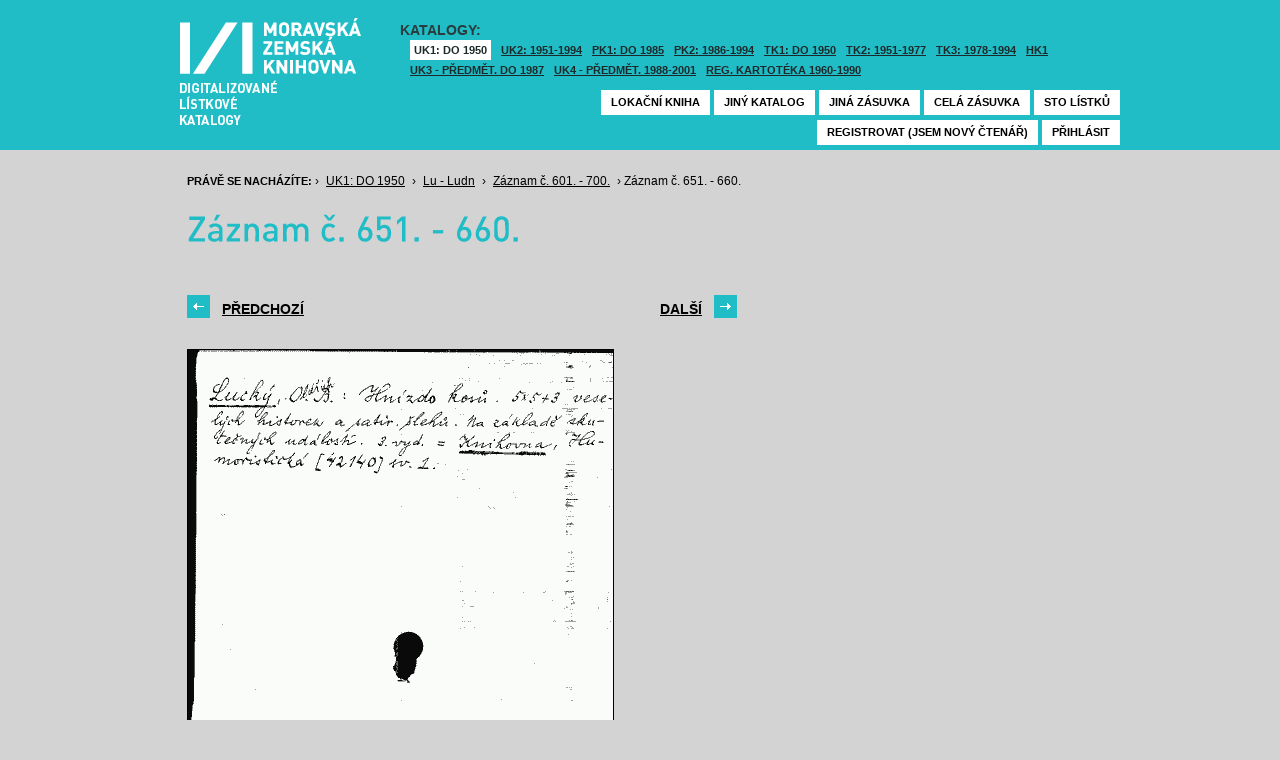

--- FILE ---
content_type: text/html; charset=UTF-8
request_url: https://listky.mzk.cz/index.php?by=1&start=651&count=10&path=GKJUKZ1%2Fsk04%2Fsu08%2F&show=drawer&
body_size: 2959
content:
<!DOCTYPE html>

<html xmlns="http://www.w3.org/1999/xhtml" xml:lang="cs">
<head>
	<!-- charset and title -->
	<meta http-equiv="Content-Type" content="text/html; charset=utf-8">
	<title>MZK - Lístkový katalog</title>

	<!-- meta tags -->
	<meta name="description" content="">
	<meta name="keywords" content="">
	<meta name="robots" content="all,follow">
	<meta name="author" content="">
	<meta name="copyright" content="">
	
	<!-- CSS -->
	<link rel="shortcut icon" href="/favicon.ico">
	<link rel="stylesheet" type="text/css" href="styles/style.css?v1" media="screen,projection,tv">
	<link rel="stylesheet" type="text/css" href="styles/jquery-ui-1.8.16.custom.css" media="screen,projection,tv">
	<link rel="stylesheet" type="text/css" href="styles/print.css" media="print">
	
	<!-- AJAX -->
	<script type="text/javascript" src="js/jquery/jquery-1.6.2.min.js"></script>	
	<script type="text/javascript" src="js/jquery/jquery-ui-1.8.16.custom.min.js"></script>
	<script type="text/javascript" src="js/jquery/cufon-yui.js"></script>
	<script type="text/javascript" src="js/jquery/din.font.js"></script>
	<script type="text/javascript" src="js/init.js"></script>
</head>

<body> 	
	<!-- Google Tag Manager -->
    
	<noscript><iframe src="//www.googletagmanager.com/ns.html?id=GTM-MBZGH4"
	height="0" width="0" style="display:none;visibility:hidden"></iframe></noscript>
	<script>(function(w,d,s,l,i){w[l]=w[l]||[];w[l].push({'gtm.start':
	new Date().getTime(),event:'gtm.js'});var f=d.getElementsByTagName(s)[0],
	j=d.createElement(s),dl=l!='dataLayer'?'&l='+l:'';j.async=true;j.src=
	'//www.googletagmanager.com/gtm.js?id='+i+dl;f.parentNode.insertBefore(j,f);
	})(window,document,'script','dataLayer','GTM-MBZGH4');</script>
    
	<!-- End Google Tag Manager -->
	<div id="header-wrapper">
		<div id="header">
			<div id="logo">
				<a href="/">MZK<span></span></a>
			</div>
			<div class="catalog-nav">
				<p class="head">Katalogy:</p><br/>
				<ul>
																	<li class="active"><a href="index.php?show=drawers&path=GKJUKZ1&">UK1: DO 1950</a></li>
												<li ><a href="index.php?show=drawers&path=GKJUKZ2&">UK2: 1951-1994</a></li>
																							<li ><a href="index.php?show=drawers&path=GKJPKZ1&">PK1: DO 1985</a></li>
												<li ><a href="index.php?show=drawers&path=GKJPKZ2&">PK2: 1986-1994</a></li>
																							<li ><a href="index.php?show=drawers&path=GKJTKZ1&">TK1: DO 1950</a></li>
												<li ><a href="index.php?show=drawers&path=GKJTKZ2&">TK2: 1951-1977</a></li>
												<li ><a href="index.php?show=drawers&path=GKJTKZ3&">TK3: 1978-1994</a></li>
																							<li ><a href="index.php?show=drawers&path=SKH&">HK1</a></li>
												<li ><a href="index.php?show=drawers&path=GKPUKZ1&">UK3 - Předmět. do 1987</a></li>
												<li ><a href="index.php?show=drawers&path=GKPUKZ2&">UK4 - Předmět. 1988-2001</a></li>
												<li ><a href="index.php?show=drawers&path=PK3&">Reg. kartotéka 1960-1990</a></li>
															</ul>
                                <p></p>
			</div>
									<div class="ticket-nav">
				<ul>
					<li><a href="http://aleph.mzk.cz/cgi-bin/lok">Lokační kniha</a></li>
					<li><a href="/">Jiný katalog</a></li>
					<li><a href="?show=drawers&path=GKJUKZ1">Jiná zásuvka</a></li>
										<li><a href="?show=drawer&path=GKJUKZ1/sk04/su08/">Celá zásuvka</a></li>
															<li><a href="?show=drawer&path=GKJUKZ1%2Fsk04%2Fsu08%2F&start=601&by=10&count=10">Sto lístků</a></li>
									</ul>
			</div>
						<div class="login">
				<ul>
										<li><a href="https://www.mzk.cz/predregistrace">Registrovat (jsem nový čtenář)</a></li>
					<li><a href='/Shibboleth.sso/Login?target=https%3A%2F%2Flistky.mzk.cz%2Findex.php%3Fby%3D1%26start%3D651%26count%3D10%26path%3DGKJUKZ1%252Fsk04%252Fsu08%252F%26show%3Ddrawer%26'>Přihlásit</a></li>
									</ul>
			</div>
		</div>
	</div>
	<div id="container">
		<div id="page">
		<style type="text/css">
.ticket-list.big .item { height: 460px; width: 425px; }
.ticket-list.big .item .img { height: 390px; width: 425px; }
.ticket-list .item .img { width: 425px; }
</style>

<script type="text/javascript" src="js/jquery/jquery.validate.js"></script>
<style type="text/css">
label { width: 10em; float: left; }
label.error { float: none; color: red; padding-left: .5em; vertical-align: top; }
p { clear: both; }
.submit { margin-left: 12em; }
em { font-weight: bold; padding-right: 1em; vertical-align: top; }
</style>
<script>
$(document).ready(function() {
	$("#form-order").validate();
	$("#form-order-mvs").validate();
});
$.fx.speeds._default = 0;
$(window).load(function() {
	if (window.location.href.indexOf("#") != -1) {
		$("#dialog-order").dialog("open");
		$("input[name=signature]").focus();
	}
});
</script>


<div class="breadcrumb">
	<p>
		<span class="label">Právě se nacházíte:</span>
					&rsaquo;
						<a href="index.php?show=drawers&path=GKJUKZ1&">UK1: DO 1950</a>
								&rsaquo;
						<a href="index.php?show=drawer&path=GKJUKZ1%2Fsk04%2Fsu08%2F">Lu - Ludn</a>
								&rsaquo;
						<a href="index.php?show=drawer&path=GKJUKZ1%2Fsk04%2Fsu08%2F&start=601&by=10&count=10&">Záznam č. 601. - 700.</a>
								&rsaquo;
						Záznam č. 651. - 660.
						</p>
</div>

<div class="page-head">
	 
	<h1>Záznam č. 651. - 660.</h1>
		</div>

<!-- DIALOG UI - form [start] -->
			<script>
			
				$.fx.speeds._default = 0;
				$(function() {
					$( "#dialog-order" ).dialog({
						autoOpen: false,
						show: "fade",
						hide: "fade",
						modal: false,
						width: 500,
						resizable: false,
						draggable: true,
						position: [950, 160], // added
					});

					$(".order-btn").click(function() {
						$("#dialog-order").dialog("open");
						$("input[name=signature]").focus();
						return false;
					});
				});
			
			</script>
			<div id="dialog-order" title="Objednávkový formulář" style="display: none;">
								<form class="std" id="form-order" action="order.php" method="post">
					<input type="hidden" name="type" value="order">
					<input type="hidden" name="return" value="https://listky.mzk.cz/index.php?by=1&start=651&count=10&path=GKJUKZ1%2Fsk04%2Fsu08%2F&show=drawer&">
					<div class="col2-set">
					<div class="col-1">
						<p class="text req">
							<label>Signatura:*</label>
							<input type="text" class="signature-prefix" readonly="readonly" value="" name="prefix">
							<input type="text" class="signature required" name="signature">
						</p>
						<p class="text">
							<label>Díl., sv. roč.:</label>
							<input type="text" class="text" name="description">
						</p>
						<p class="text">
							<label>Řada:</label>
							<input type="text" class="text" name="series">
						</p>
											</div>
					<div class="col-2">
						<p class="text">
							<label>Počet svazků:</label>
							<input type="text" class="text" name="count">
						</p>				
						<p class="text">
							<label>Název:</label>
							<input type="text" class="text" name="title">
						</p>
						<p class="text">
							<label>Autor:</label>
							<input type="text" class="text" name="author">
						</p>				
						<p class="text">
							<label>Poznámka:</label>
							<input type="text" class="text" name="note">
						</p>
											</div>
					<p class="text"><b>Informace o místě vyzvednutí bude součástí emailu, který oznamuje vyřízení Vašeho požadavku.</b></p><br />
											<input type="submit" class="submit" value="Objednat">
										</div>
				</form>
			</div>
			<!-- DIALOG UI - form [end] -->
			
			<!-- DIALOG UI - form [start] -->
			<script>
			
				$.fx.speeds._default = 300;
				$(function() {
					$( "#dialog-copy" ).dialog({
						autoOpen: false,
						show: "fade",
						hide: "fade",
						modal: false,
						width: 500,
						resizable: false,
						draggable: true,
						position: [950, 160], // added
					});

					$( ".copy-btn" ).click(function() {
						$("#dialog-copy").dialog("open");
						return false;
					});
				});
			
			</script>
			<table class="pagebar">
	<tr>
	<td>
		<a href="index.php?by=1&start=641&count=10&path=GKJUKZ1%2Fsk04%2Fsu08%2F&show=drawer&" class="previous"><span>Předchozí</span></a>
		</td>
	<td>
		<a href="index.php?by=1&start=661&count=10&path=GKJUKZ1%2Fsk04%2Fsu08%2F&show=drawer&" class="next"><span>Další</span></a>
		</td>
	</tr>
</table>


<div class="ticket-list big">
		<span class="placeholder" id="651"></span>
	<div class="item">
		<div class="img">
						<img src="/data/GKJUKZ1/sk04/su08//04080651.gif"/>
					</div>
		<div class="title" _class="title-ticket">
						Záznam č. 651
						<!--<p class="order">Přihlašte se pro zadání kopie či objednávky<p/>-->
			<a class="order" href='/Shibboleth.sso/Login?target=https%3A%2F%2Flistky.mzk.cz%2Findex.php%3Fby%3D1%26start%3D651%26count%3D10%26path%3DGKJUKZ1%252Fsk04%252Fsu08%252F%26show%3Ddrawer%26%23651'>Přihlašte se pro zadání objednávky<a/>
								</div>
	</div> <!-- end of item -->
		<span class="placeholder" id="652"></span>
	<div class="item">
		<div class="img">
						<img src="/data/GKJUKZ1/sk04/su08//04080652.gif"/>
					</div>
		<div class="title" _class="title-ticket">
						Záznam č. 652
						<!--<p class="order">Přihlašte se pro zadání kopie či objednávky<p/>-->
			<a class="order" href='/Shibboleth.sso/Login?target=https%3A%2F%2Flistky.mzk.cz%2Findex.php%3Fby%3D1%26start%3D651%26count%3D10%26path%3DGKJUKZ1%252Fsk04%252Fsu08%252F%26show%3Ddrawer%26%23652'>Přihlašte se pro zadání objednávky<a/>
								</div>
	</div> <!-- end of item -->
		<span class="placeholder" id="653"></span>
	<div class="item">
		<div class="img">
						<img src="/data/GKJUKZ1/sk04/su08//04080653.gif"/>
					</div>
		<div class="title" _class="title-ticket">
						Záznam č. 653
						<!--<p class="order">Přihlašte se pro zadání kopie či objednávky<p/>-->
			<a class="order" href='/Shibboleth.sso/Login?target=https%3A%2F%2Flistky.mzk.cz%2Findex.php%3Fby%3D1%26start%3D651%26count%3D10%26path%3DGKJUKZ1%252Fsk04%252Fsu08%252F%26show%3Ddrawer%26%23653'>Přihlašte se pro zadání objednávky<a/>
								</div>
	</div> <!-- end of item -->
		<span class="placeholder" id="654"></span>
	<div class="item">
		<div class="img">
						<img src="/data/GKJUKZ1/sk04/su08//04080654.gif"/>
					</div>
		<div class="title" _class="title-ticket">
						Záznam č. 654
						<!--<p class="order">Přihlašte se pro zadání kopie či objednávky<p/>-->
			<a class="order" href='/Shibboleth.sso/Login?target=https%3A%2F%2Flistky.mzk.cz%2Findex.php%3Fby%3D1%26start%3D651%26count%3D10%26path%3DGKJUKZ1%252Fsk04%252Fsu08%252F%26show%3Ddrawer%26%23654'>Přihlašte se pro zadání objednávky<a/>
								</div>
	</div> <!-- end of item -->
		<span class="placeholder" id="655"></span>
	<div class="item">
		<div class="img">
						<img src="/data/GKJUKZ1/sk04/su08//04080655.gif"/>
					</div>
		<div class="title" _class="title-ticket">
						Záznam č. 655
						<!--<p class="order">Přihlašte se pro zadání kopie či objednávky<p/>-->
			<a class="order" href='/Shibboleth.sso/Login?target=https%3A%2F%2Flistky.mzk.cz%2Findex.php%3Fby%3D1%26start%3D651%26count%3D10%26path%3DGKJUKZ1%252Fsk04%252Fsu08%252F%26show%3Ddrawer%26%23655'>Přihlašte se pro zadání objednávky<a/>
								</div>
	</div> <!-- end of item -->
		<span class="placeholder" id="656"></span>
	<div class="item">
		<div class="img">
						<img src="/data/GKJUKZ1/sk04/su08//04080656.gif"/>
					</div>
		<div class="title" _class="title-ticket">
						Záznam č. 656
						<!--<p class="order">Přihlašte se pro zadání kopie či objednávky<p/>-->
			<a class="order" href='/Shibboleth.sso/Login?target=https%3A%2F%2Flistky.mzk.cz%2Findex.php%3Fby%3D1%26start%3D651%26count%3D10%26path%3DGKJUKZ1%252Fsk04%252Fsu08%252F%26show%3Ddrawer%26%23656'>Přihlašte se pro zadání objednávky<a/>
								</div>
	</div> <!-- end of item -->
		<span class="placeholder" id="657"></span>
	<div class="item">
		<div class="img">
						<img src="/data/GKJUKZ1/sk04/su08//04080657.gif"/>
					</div>
		<div class="title" _class="title-ticket">
						Záznam č. 657
						<!--<p class="order">Přihlašte se pro zadání kopie či objednávky<p/>-->
			<a class="order" href='/Shibboleth.sso/Login?target=https%3A%2F%2Flistky.mzk.cz%2Findex.php%3Fby%3D1%26start%3D651%26count%3D10%26path%3DGKJUKZ1%252Fsk04%252Fsu08%252F%26show%3Ddrawer%26%23657'>Přihlašte se pro zadání objednávky<a/>
								</div>
	</div> <!-- end of item -->
		<span class="placeholder" id="658"></span>
	<div class="item">
		<div class="img">
						<img src="/data/GKJUKZ1/sk04/su08//04080658.gif"/>
					</div>
		<div class="title" _class="title-ticket">
						Záznam č. 658
						<!--<p class="order">Přihlašte se pro zadání kopie či objednávky<p/>-->
			<a class="order" href='/Shibboleth.sso/Login?target=https%3A%2F%2Flistky.mzk.cz%2Findex.php%3Fby%3D1%26start%3D651%26count%3D10%26path%3DGKJUKZ1%252Fsk04%252Fsu08%252F%26show%3Ddrawer%26%23658'>Přihlašte se pro zadání objednávky<a/>
								</div>
	</div> <!-- end of item -->
		<span class="placeholder" id="659"></span>
	<div class="item">
		<div class="img">
						<img src="/data/GKJUKZ1/sk04/su08//04080659.gif"/>
					</div>
		<div class="title" _class="title-ticket">
						Záznam č. 659
						<!--<p class="order">Přihlašte se pro zadání kopie či objednávky<p/>-->
			<a class="order" href='/Shibboleth.sso/Login?target=https%3A%2F%2Flistky.mzk.cz%2Findex.php%3Fby%3D1%26start%3D651%26count%3D10%26path%3DGKJUKZ1%252Fsk04%252Fsu08%252F%26show%3Ddrawer%26%23659'>Přihlašte se pro zadání objednávky<a/>
								</div>
	</div> <!-- end of item -->
		<span class="placeholder" id="660"></span>
	<div class="item">
		<div class="img">
						<img src="/data/GKJUKZ1/sk04/su08//04080660.gif"/>
					</div>
		<div class="title" _class="title-ticket">
						Záznam č. 660
						<!--<p class="order">Přihlašte se pro zadání kopie či objednávky<p/>-->
			<a class="order" href='/Shibboleth.sso/Login?target=https%3A%2F%2Flistky.mzk.cz%2Findex.php%3Fby%3D1%26start%3D651%26count%3D10%26path%3DGKJUKZ1%252Fsk04%252Fsu08%252F%26show%3Ddrawer%26%23660'>Přihlašte se pro zadání objednávky<a/>
								</div>
	</div> <!-- end of item -->
	</div>

<table class="pagebar">
	<tr>
	<td>
		<a href="index.php?by=1&start=641&count=10&path=GKJUKZ1%2Fsk04%2Fsu08%2F&show=drawer&" class="previous"><span>Předchozí</span></a>
		</td>
	<td>
		<a href="index.php?by=1&start=661&count=10&path=GKJUKZ1%2Fsk04%2Fsu08%2F&show=drawer&" class="next"><span>Další</span></a>
		</td>
	</tr>
</table>


		</div>
	</div>
</body>
</html>
